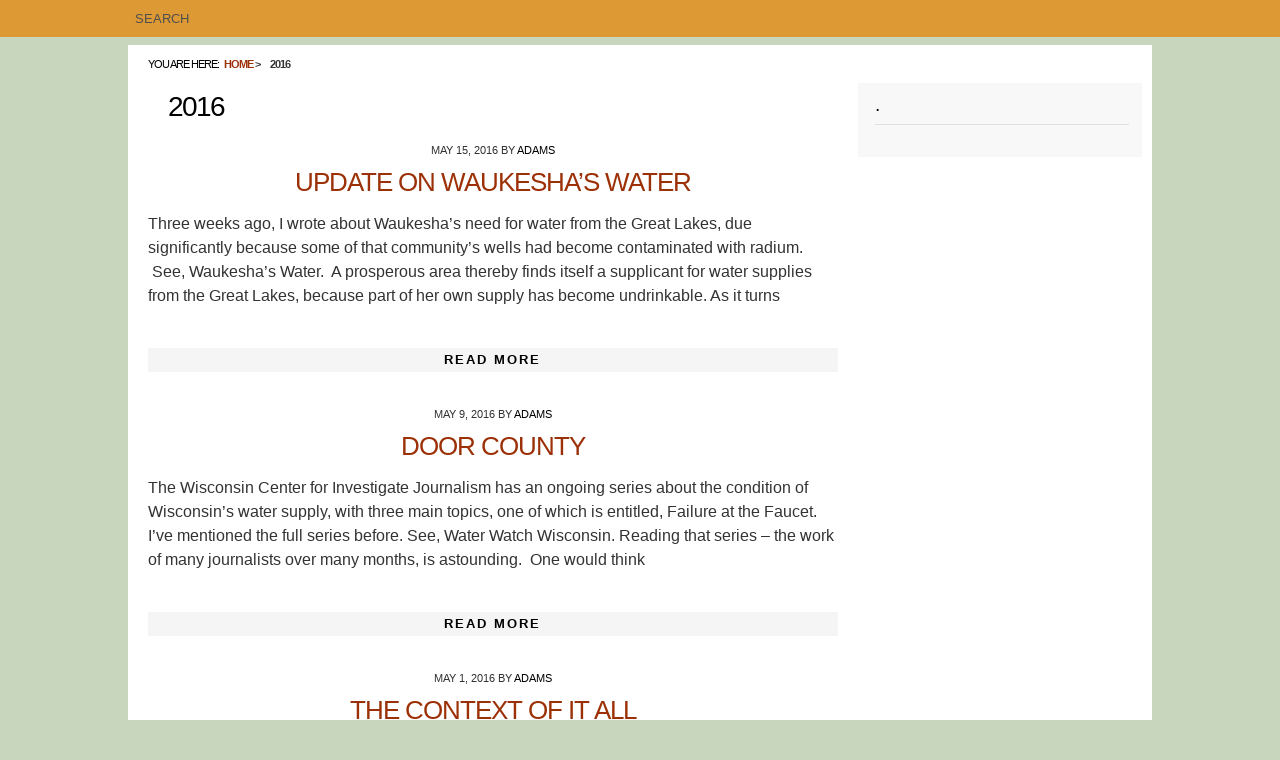

--- FILE ---
content_type: text/html; charset=UTF-8
request_url: https://www.whengreenturnsbrown.com/2016/
body_size: 9561
content:
<!DOCTYPE html>
<html lang="en-US">

<head itemscope="itemscope" itemtype="http://schema.org/WebSite">
<meta charset="UTF-8" />
<title>2016</title>
<meta name='robots' content='max-image-preview:large' />
<meta name="viewport" content="width=device-width, initial-scale=1" />
<meta name="generator" content="Drop Shipping 1.0.5" />
<link rel="alternate" type="application/rss+xml" title=" &raquo; Feed" href="https://www.whengreenturnsbrown.com/feed/" />
<link rel="alternate" type="application/rss+xml" title=" &raquo; Comments Feed" href="https://www.whengreenturnsbrown.com/comments/feed/" />
<link rel="pingback" href="https://www.whengreenturnsbrown.com/xmlrpc.php" />
<style id='wp-img-auto-sizes-contain-inline-css' type='text/css'>
img:is([sizes=auto i],[sizes^="auto," i]){contain-intrinsic-size:3000px 1500px}
/*# sourceURL=wp-img-auto-sizes-contain-inline-css */
</style>
<link rel='stylesheet' id='hybrid-one-five-css' href='https://www.whengreenturnsbrown.com/wp-content/themes/drop-shipping/library/css/one-five.min.css?ver=4fd4178981cc6adfc43ac84b85a2ca6e' type='text/css' media='all' />
<link rel='stylesheet' id='hybrid-gallery-css' href='https://www.whengreenturnsbrown.com/wp-content/themes/drop-shipping/library/css/gallery.min.css?ver=4fd4178981cc6adfc43ac84b85a2ca6e' type='text/css' media='all' />
<link rel='stylesheet' id='hybrid-style-css' href='https://www.whengreenturnsbrown.com/wp-content/themes/drop-shipping/style.css?ver=4fd4178981cc6adfc43ac84b85a2ca6e' type='text/css' media='all' />
<link rel='stylesheet' id='font-awesome-css' href='https://www.whengreenturnsbrown.com/wp-content/themes/drop-shipping/css/font-awesome.css?ver=4fd4178981cc6adfc43ac84b85a2ca6e' type='text/css' media='all' />
<style id='wp-block-library-inline-css' type='text/css'>
:root{--wp-block-synced-color:#7a00df;--wp-block-synced-color--rgb:122,0,223;--wp-bound-block-color:var(--wp-block-synced-color);--wp-editor-canvas-background:#ddd;--wp-admin-theme-color:#007cba;--wp-admin-theme-color--rgb:0,124,186;--wp-admin-theme-color-darker-10:#006ba1;--wp-admin-theme-color-darker-10--rgb:0,107,160.5;--wp-admin-theme-color-darker-20:#005a87;--wp-admin-theme-color-darker-20--rgb:0,90,135;--wp-admin-border-width-focus:2px}@media (min-resolution:192dpi){:root{--wp-admin-border-width-focus:1.5px}}.wp-element-button{cursor:pointer}:root .has-very-light-gray-background-color{background-color:#eee}:root .has-very-dark-gray-background-color{background-color:#313131}:root .has-very-light-gray-color{color:#eee}:root .has-very-dark-gray-color{color:#313131}:root .has-vivid-green-cyan-to-vivid-cyan-blue-gradient-background{background:linear-gradient(135deg,#00d084,#0693e3)}:root .has-purple-crush-gradient-background{background:linear-gradient(135deg,#34e2e4,#4721fb 50%,#ab1dfe)}:root .has-hazy-dawn-gradient-background{background:linear-gradient(135deg,#faaca8,#dad0ec)}:root .has-subdued-olive-gradient-background{background:linear-gradient(135deg,#fafae1,#67a671)}:root .has-atomic-cream-gradient-background{background:linear-gradient(135deg,#fdd79a,#004a59)}:root .has-nightshade-gradient-background{background:linear-gradient(135deg,#330968,#31cdcf)}:root .has-midnight-gradient-background{background:linear-gradient(135deg,#020381,#2874fc)}:root{--wp--preset--font-size--normal:16px;--wp--preset--font-size--huge:42px}.has-regular-font-size{font-size:1em}.has-larger-font-size{font-size:2.625em}.has-normal-font-size{font-size:var(--wp--preset--font-size--normal)}.has-huge-font-size{font-size:var(--wp--preset--font-size--huge)}.has-text-align-center{text-align:center}.has-text-align-left{text-align:left}.has-text-align-right{text-align:right}.has-fit-text{white-space:nowrap!important}#end-resizable-editor-section{display:none}.aligncenter{clear:both}.items-justified-left{justify-content:flex-start}.items-justified-center{justify-content:center}.items-justified-right{justify-content:flex-end}.items-justified-space-between{justify-content:space-between}.screen-reader-text{border:0;clip-path:inset(50%);height:1px;margin:-1px;overflow:hidden;padding:0;position:absolute;width:1px;word-wrap:normal!important}.screen-reader-text:focus{background-color:#ddd;clip-path:none;color:#444;display:block;font-size:1em;height:auto;left:5px;line-height:normal;padding:15px 23px 14px;text-decoration:none;top:5px;width:auto;z-index:100000}html :where(.has-border-color){border-style:solid}html :where([style*=border-top-color]){border-top-style:solid}html :where([style*=border-right-color]){border-right-style:solid}html :where([style*=border-bottom-color]){border-bottom-style:solid}html :where([style*=border-left-color]){border-left-style:solid}html :where([style*=border-width]){border-style:solid}html :where([style*=border-top-width]){border-top-style:solid}html :where([style*=border-right-width]){border-right-style:solid}html :where([style*=border-bottom-width]){border-bottom-style:solid}html :where([style*=border-left-width]){border-left-style:solid}html :where(img[class*=wp-image-]){height:auto;max-width:100%}:where(figure){margin:0 0 1em}html :where(.is-position-sticky){--wp-admin--admin-bar--position-offset:var(--wp-admin--admin-bar--height,0px)}@media screen and (max-width:600px){html :where(.is-position-sticky){--wp-admin--admin-bar--position-offset:0px}}

/*# sourceURL=wp-block-library-inline-css */
</style><style id='global-styles-inline-css' type='text/css'>
:root{--wp--preset--aspect-ratio--square: 1;--wp--preset--aspect-ratio--4-3: 4/3;--wp--preset--aspect-ratio--3-4: 3/4;--wp--preset--aspect-ratio--3-2: 3/2;--wp--preset--aspect-ratio--2-3: 2/3;--wp--preset--aspect-ratio--16-9: 16/9;--wp--preset--aspect-ratio--9-16: 9/16;--wp--preset--color--black: #000000;--wp--preset--color--cyan-bluish-gray: #abb8c3;--wp--preset--color--white: #ffffff;--wp--preset--color--pale-pink: #f78da7;--wp--preset--color--vivid-red: #cf2e2e;--wp--preset--color--luminous-vivid-orange: #ff6900;--wp--preset--color--luminous-vivid-amber: #fcb900;--wp--preset--color--light-green-cyan: #7bdcb5;--wp--preset--color--vivid-green-cyan: #00d084;--wp--preset--color--pale-cyan-blue: #8ed1fc;--wp--preset--color--vivid-cyan-blue: #0693e3;--wp--preset--color--vivid-purple: #9b51e0;--wp--preset--gradient--vivid-cyan-blue-to-vivid-purple: linear-gradient(135deg,rgb(6,147,227) 0%,rgb(155,81,224) 100%);--wp--preset--gradient--light-green-cyan-to-vivid-green-cyan: linear-gradient(135deg,rgb(122,220,180) 0%,rgb(0,208,130) 100%);--wp--preset--gradient--luminous-vivid-amber-to-luminous-vivid-orange: linear-gradient(135deg,rgb(252,185,0) 0%,rgb(255,105,0) 100%);--wp--preset--gradient--luminous-vivid-orange-to-vivid-red: linear-gradient(135deg,rgb(255,105,0) 0%,rgb(207,46,46) 100%);--wp--preset--gradient--very-light-gray-to-cyan-bluish-gray: linear-gradient(135deg,rgb(238,238,238) 0%,rgb(169,184,195) 100%);--wp--preset--gradient--cool-to-warm-spectrum: linear-gradient(135deg,rgb(74,234,220) 0%,rgb(151,120,209) 20%,rgb(207,42,186) 40%,rgb(238,44,130) 60%,rgb(251,105,98) 80%,rgb(254,248,76) 100%);--wp--preset--gradient--blush-light-purple: linear-gradient(135deg,rgb(255,206,236) 0%,rgb(152,150,240) 100%);--wp--preset--gradient--blush-bordeaux: linear-gradient(135deg,rgb(254,205,165) 0%,rgb(254,45,45) 50%,rgb(107,0,62) 100%);--wp--preset--gradient--luminous-dusk: linear-gradient(135deg,rgb(255,203,112) 0%,rgb(199,81,192) 50%,rgb(65,88,208) 100%);--wp--preset--gradient--pale-ocean: linear-gradient(135deg,rgb(255,245,203) 0%,rgb(182,227,212) 50%,rgb(51,167,181) 100%);--wp--preset--gradient--electric-grass: linear-gradient(135deg,rgb(202,248,128) 0%,rgb(113,206,126) 100%);--wp--preset--gradient--midnight: linear-gradient(135deg,rgb(2,3,129) 0%,rgb(40,116,252) 100%);--wp--preset--font-size--small: 13px;--wp--preset--font-size--medium: 20px;--wp--preset--font-size--large: 36px;--wp--preset--font-size--x-large: 42px;--wp--preset--spacing--20: 0.44rem;--wp--preset--spacing--30: 0.67rem;--wp--preset--spacing--40: 1rem;--wp--preset--spacing--50: 1.5rem;--wp--preset--spacing--60: 2.25rem;--wp--preset--spacing--70: 3.38rem;--wp--preset--spacing--80: 5.06rem;--wp--preset--shadow--natural: 6px 6px 9px rgba(0, 0, 0, 0.2);--wp--preset--shadow--deep: 12px 12px 50px rgba(0, 0, 0, 0.4);--wp--preset--shadow--sharp: 6px 6px 0px rgba(0, 0, 0, 0.2);--wp--preset--shadow--outlined: 6px 6px 0px -3px rgb(255, 255, 255), 6px 6px rgb(0, 0, 0);--wp--preset--shadow--crisp: 6px 6px 0px rgb(0, 0, 0);}:where(.is-layout-flex){gap: 0.5em;}:where(.is-layout-grid){gap: 0.5em;}body .is-layout-flex{display: flex;}.is-layout-flex{flex-wrap: wrap;align-items: center;}.is-layout-flex > :is(*, div){margin: 0;}body .is-layout-grid{display: grid;}.is-layout-grid > :is(*, div){margin: 0;}:where(.wp-block-columns.is-layout-flex){gap: 2em;}:where(.wp-block-columns.is-layout-grid){gap: 2em;}:where(.wp-block-post-template.is-layout-flex){gap: 1.25em;}:where(.wp-block-post-template.is-layout-grid){gap: 1.25em;}.has-black-color{color: var(--wp--preset--color--black) !important;}.has-cyan-bluish-gray-color{color: var(--wp--preset--color--cyan-bluish-gray) !important;}.has-white-color{color: var(--wp--preset--color--white) !important;}.has-pale-pink-color{color: var(--wp--preset--color--pale-pink) !important;}.has-vivid-red-color{color: var(--wp--preset--color--vivid-red) !important;}.has-luminous-vivid-orange-color{color: var(--wp--preset--color--luminous-vivid-orange) !important;}.has-luminous-vivid-amber-color{color: var(--wp--preset--color--luminous-vivid-amber) !important;}.has-light-green-cyan-color{color: var(--wp--preset--color--light-green-cyan) !important;}.has-vivid-green-cyan-color{color: var(--wp--preset--color--vivid-green-cyan) !important;}.has-pale-cyan-blue-color{color: var(--wp--preset--color--pale-cyan-blue) !important;}.has-vivid-cyan-blue-color{color: var(--wp--preset--color--vivid-cyan-blue) !important;}.has-vivid-purple-color{color: var(--wp--preset--color--vivid-purple) !important;}.has-black-background-color{background-color: var(--wp--preset--color--black) !important;}.has-cyan-bluish-gray-background-color{background-color: var(--wp--preset--color--cyan-bluish-gray) !important;}.has-white-background-color{background-color: var(--wp--preset--color--white) !important;}.has-pale-pink-background-color{background-color: var(--wp--preset--color--pale-pink) !important;}.has-vivid-red-background-color{background-color: var(--wp--preset--color--vivid-red) !important;}.has-luminous-vivid-orange-background-color{background-color: var(--wp--preset--color--luminous-vivid-orange) !important;}.has-luminous-vivid-amber-background-color{background-color: var(--wp--preset--color--luminous-vivid-amber) !important;}.has-light-green-cyan-background-color{background-color: var(--wp--preset--color--light-green-cyan) !important;}.has-vivid-green-cyan-background-color{background-color: var(--wp--preset--color--vivid-green-cyan) !important;}.has-pale-cyan-blue-background-color{background-color: var(--wp--preset--color--pale-cyan-blue) !important;}.has-vivid-cyan-blue-background-color{background-color: var(--wp--preset--color--vivid-cyan-blue) !important;}.has-vivid-purple-background-color{background-color: var(--wp--preset--color--vivid-purple) !important;}.has-black-border-color{border-color: var(--wp--preset--color--black) !important;}.has-cyan-bluish-gray-border-color{border-color: var(--wp--preset--color--cyan-bluish-gray) !important;}.has-white-border-color{border-color: var(--wp--preset--color--white) !important;}.has-pale-pink-border-color{border-color: var(--wp--preset--color--pale-pink) !important;}.has-vivid-red-border-color{border-color: var(--wp--preset--color--vivid-red) !important;}.has-luminous-vivid-orange-border-color{border-color: var(--wp--preset--color--luminous-vivid-orange) !important;}.has-luminous-vivid-amber-border-color{border-color: var(--wp--preset--color--luminous-vivid-amber) !important;}.has-light-green-cyan-border-color{border-color: var(--wp--preset--color--light-green-cyan) !important;}.has-vivid-green-cyan-border-color{border-color: var(--wp--preset--color--vivid-green-cyan) !important;}.has-pale-cyan-blue-border-color{border-color: var(--wp--preset--color--pale-cyan-blue) !important;}.has-vivid-cyan-blue-border-color{border-color: var(--wp--preset--color--vivid-cyan-blue) !important;}.has-vivid-purple-border-color{border-color: var(--wp--preset--color--vivid-purple) !important;}.has-vivid-cyan-blue-to-vivid-purple-gradient-background{background: var(--wp--preset--gradient--vivid-cyan-blue-to-vivid-purple) !important;}.has-light-green-cyan-to-vivid-green-cyan-gradient-background{background: var(--wp--preset--gradient--light-green-cyan-to-vivid-green-cyan) !important;}.has-luminous-vivid-amber-to-luminous-vivid-orange-gradient-background{background: var(--wp--preset--gradient--luminous-vivid-amber-to-luminous-vivid-orange) !important;}.has-luminous-vivid-orange-to-vivid-red-gradient-background{background: var(--wp--preset--gradient--luminous-vivid-orange-to-vivid-red) !important;}.has-very-light-gray-to-cyan-bluish-gray-gradient-background{background: var(--wp--preset--gradient--very-light-gray-to-cyan-bluish-gray) !important;}.has-cool-to-warm-spectrum-gradient-background{background: var(--wp--preset--gradient--cool-to-warm-spectrum) !important;}.has-blush-light-purple-gradient-background{background: var(--wp--preset--gradient--blush-light-purple) !important;}.has-blush-bordeaux-gradient-background{background: var(--wp--preset--gradient--blush-bordeaux) !important;}.has-luminous-dusk-gradient-background{background: var(--wp--preset--gradient--luminous-dusk) !important;}.has-pale-ocean-gradient-background{background: var(--wp--preset--gradient--pale-ocean) !important;}.has-electric-grass-gradient-background{background: var(--wp--preset--gradient--electric-grass) !important;}.has-midnight-gradient-background{background: var(--wp--preset--gradient--midnight) !important;}.has-small-font-size{font-size: var(--wp--preset--font-size--small) !important;}.has-medium-font-size{font-size: var(--wp--preset--font-size--medium) !important;}.has-large-font-size{font-size: var(--wp--preset--font-size--large) !important;}.has-x-large-font-size{font-size: var(--wp--preset--font-size--x-large) !important;}
/*# sourceURL=global-styles-inline-css */
</style>

<style id='classic-theme-styles-inline-css' type='text/css'>
/*! This file is auto-generated */
.wp-block-button__link{color:#fff;background-color:#32373c;border-radius:9999px;box-shadow:none;text-decoration:none;padding:calc(.667em + 2px) calc(1.333em + 2px);font-size:1.125em}.wp-block-file__button{background:#32373c;color:#fff;text-decoration:none}
/*# sourceURL=/wp-includes/css/classic-themes.min.css */
</style>
<script type="text/javascript" src="https://www.whengreenturnsbrown.com/wp-includes/js/jquery/jquery.min.js?ver=3.7.1" id="jquery-core-js"></script>
<script type="text/javascript" src="https://www.whengreenturnsbrown.com/wp-includes/js/jquery/jquery-migrate.min.js?ver=3.4.1" id="jquery-migrate-js"></script>
<link rel="https://api.w.org/" href="https://www.whengreenturnsbrown.com/wp-json/" /><link rel="EditURI" type="application/rsd+xml" title="RSD" href="https://www.whengreenturnsbrown.com/xmlrpc.php?rsd" />

<script type="text/javascript">
(function(url){
	if(/(?:Chrome\/26\.0\.1410\.63 Safari\/537\.31|WordfenceTestMonBot)/.test(navigator.userAgent)){ return; }
	var addEvent = function(evt, handler) {
		if (window.addEventListener) {
			document.addEventListener(evt, handler, false);
		} else if (window.attachEvent) {
			document.attachEvent('on' + evt, handler);
		}
	};
	var removeEvent = function(evt, handler) {
		if (window.removeEventListener) {
			document.removeEventListener(evt, handler, false);
		} else if (window.detachEvent) {
			document.detachEvent('on' + evt, handler);
		}
	};
	var evts = 'contextmenu dblclick drag dragend dragenter dragleave dragover dragstart drop keydown keypress keyup mousedown mousemove mouseout mouseover mouseup mousewheel scroll'.split(' ');
	var logHuman = function() {
		if (window.wfLogHumanRan) { return; }
		window.wfLogHumanRan = true;
		var wfscr = document.createElement('script');
		wfscr.type = 'text/javascript';
		wfscr.async = true;
		wfscr.src = url + '&r=' + Math.random();
		(document.getElementsByTagName('head')[0]||document.getElementsByTagName('body')[0]).appendChild(wfscr);
		for (var i = 0; i < evts.length; i++) {
			removeEvent(evts[i], logHuman);
		}
	};
	for (var i = 0; i < evts.length; i++) {
		addEvent(evts[i], logHuman);
	}
})('//www.whengreenturnsbrown.com/?wordfence_lh=1&hid=AB4DEB05F1EDFF342ACB0DB2B09ECEBF');
</script>    <style type="text/css">
        #sidebar-primary ul li:before, a { color: #9c3108;}

         #searchnavi input, #top-bar { background: #dd9933; }
         h2.entry-title a:hover, #menu-primary li a:hover, li.current-menu-item > a, body.custom-header #site-title a:hover, a:hover { color: #dd9933; }
       h2.entry-title a, #site-description, .sidebar, .credit { color: #9c3108; }
    </style>
    <style type="text/css" id="custom-background-css">body.custom-background { background: #c7d6bc; }</style>
<link rel="icon" href="https://www.whengreenturnsbrown.com/wp-content/uploads/cropped-WGTB-logo-gold--32x32.png" sizes="32x32" />
<link rel="icon" href="https://www.whengreenturnsbrown.com/wp-content/uploads/cropped-WGTB-logo-gold--192x192.png" sizes="192x192" />
<link rel="apple-touch-icon" href="https://www.whengreenturnsbrown.com/wp-content/uploads/cropped-WGTB-logo-gold--180x180.png" />
<meta name="msapplication-TileImage" content="https://www.whengreenturnsbrown.com/wp-content/uploads/cropped-WGTB-logo-gold--270x270.png" />
</head>

<body class="wordpress ltr en en-us parent-theme y2026 m01 d24 h20 saturday logged-out custom-background plural archive date year layout-2c-l" dir="ltr" itemscope="itemscope" itemtype="http://schema.org/Blog">
	<div id="top-bar">
	<div id="top-container">
		<div id="searchnavi">
			<form role="search" method="get" id="searchform" class="searchform" action="https://www.whengreenturnsbrown.com/">
				<input type="text" placeholder="Search" value="" name="s" id="s" />
			
			</form>		</div>	
	

	<nav id="menu-secondary"></nav>
</div>
</div>
	<div id="container">

		<div class="skip-link">
			<a href="#content" class="screen-reader-text">Skip to content</a>
		</div><!-- .skip-link -->

		

		<header id="header" class="site-header" role="banner" itemscope="itemscope" itemtype="http://schema.org/WPHeader">

			
				<div id="header-widget"></div>
		</header><!-- #header -->

		<nav id="main-menu">		
		</nav>

				<div id="main-containter">
			<div id="breadcrumbs-container">
	<nav role="navigation" aria-label="Breadcrumbs" class="breadcrumb-trail breadcrumbs" itemprop="breadcrumb"><h2 class="trail-browse">You are here:</h2><ul class="trail-items" itemscope itemtype="http://schema.org/BreadcrumbList"><meta name="numberOfItems" content="2" /><meta name="itemListOrder" content="Ascending" /><li itemprop="itemListElement" itemscope itemtype="http://schema.org/ListItem" class="trail-item trail-begin"><a href="https://www.whengreenturnsbrown.com" rel="home"><span itemprop="name">Home</span></a><meta itemprop="position" content="1" /></li><li itemprop="itemListElement" itemscope itemtype="http://schema.org/ListItem" class="trail-item trail-end"><span itemprop="name">2016</span><meta itemprop="position" content="2" /></li></ul></nav><div id="social"> 
		
		
		
		
		
				
		
	</div>
</div>
		<div id="main" class="main">

			


<main id="content" class="content" role="main">

	
		
<header class="archive-header" itemscope="itemscope" itemtype="http://schema.org/WebPageElement">

	<h1 class="archive-title" itemprop="headline">2016</h1>

	
</header><!-- .archive-header -->



	
	 

	
		
			
			
		<article class="colum" id="post-41169" class="entry author-adams post-41169 post type-post status-publish format-standard category-water category-wgtb category-when-green-turns-brown" itemscope="itemscope" itemtype="http://schema.org/BlogPosting" itemprop="blogPost">

		<header class="entry-header-archive">
			<time class="entry-published updated" datetime="2016-May-15T20:05:40-05:00" itemprop="datePublished" title="Sunday, May 15, 2016, 8:05 pm">May 15, 2016</time>
			by			<span class="entry-author" itemprop="author" itemscope="itemscope" itemtype="http://schema.org/Person"><a href="https://www.whengreenturnsbrown.com/author/adams/" title="Posts by Adams" rel="author" class="url fn n" itemprop="url"><span itemprop="name">Adams</span></a></span>
			<h2 class="entry-title" itemprop="headline"><a href="https://www.whengreenturnsbrown.com/2016/05/15/update-on-waukeshas-water/" rel="bookmark" itemprop="url">Update on Waukesha&#8217;s Water</a></h2>
		</header><!-- .entry-header -->
					
		<div class="entry-summary" itemprop="description">
			<p>Three weeks ago, I wrote about Waukesha&#8217;s need for water from the Great Lakes, due significantly because some of that community&#8217;s wells had become contaminated with radium.  See, Waukesha&#8217;s Water.  A prosperous area thereby finds itself a supplicant for water supplies from the Great Lakes, because part of her own supply has become undrinkable. As it turns</p>
<div class="more-link"><a href="https://www.whengreenturnsbrown.com/2016/05/15/update-on-waukeshas-water/">Read More</a></div>
		</div><!-- .entry-summary -->
	
	
</article><!-- .entry -->

			
		
			
			
		<article class="colum" id="post-41165" class="entry author-adams post-41165 post type-post status-publish format-standard category-development category-economics-2 category-environment category-health category-water category-wgtb category-when-green-turns-brown" itemscope="itemscope" itemtype="http://schema.org/BlogPosting" itemprop="blogPost">

		<header class="entry-header-archive">
			<time class="entry-published updated" datetime="2016-May-09T07:37:07-05:00" itemprop="datePublished" title="Monday, May 9, 2016, 7:37 am">May 9, 2016</time>
			by			<span class="entry-author" itemprop="author" itemscope="itemscope" itemtype="http://schema.org/Person"><a href="https://www.whengreenturnsbrown.com/author/adams/" title="Posts by Adams" rel="author" class="url fn n" itemprop="url"><span itemprop="name">Adams</span></a></span>
			<h2 class="entry-title" itemprop="headline"><a href="https://www.whengreenturnsbrown.com/2016/05/09/41165/" rel="bookmark" itemprop="url">Door County</a></h2>
		</header><!-- .entry-header -->
					
		<div class="entry-summary" itemprop="description">
			<p>The Wisconsin Center for Investigate Journalism has an ongoing series about the condition of Wisconsin&#8217;s water supply, with three main topics, one of which is entitled, Failure at the Faucet. I&#8217;ve mentioned the full series before. See, Water Watch Wisconsin. Reading that series &#8211; the work of many journalists over many months, is astounding.  One would think</p>
<div class="more-link"><a href="https://www.whengreenturnsbrown.com/2016/05/09/41165/">Read More</a></div>
		</div><!-- .entry-summary -->
	
	
</article><!-- .entry -->

			
		
			
			
		<article class="colum" id="post-41159" class="entry author-adams post-41159 post type-post status-publish format-standard category-environment category-health category-local-government category-waste-digesters category-water category-wgtb category-when-green-turns-brown" itemscope="itemscope" itemtype="http://schema.org/BlogPosting" itemprop="blogPost">

		<header class="entry-header-archive">
			<time class="entry-published updated" datetime="2016-May-01T11:15:05-05:00" itemprop="datePublished" title="Sunday, May 1, 2016, 11:15 am">May 1, 2016</time>
			by			<span class="entry-author" itemprop="author" itemscope="itemscope" itemtype="http://schema.org/Person"><a href="https://www.whengreenturnsbrown.com/author/adams/" title="Posts by Adams" rel="author" class="url fn n" itemprop="url"><span itemprop="name">Adams</span></a></span>
			<h2 class="entry-title" itemprop="headline"><a href="https://www.whengreenturnsbrown.com/2016/05/01/the-context-of-it-all/" rel="bookmark" itemprop="url">The Context of It All</a></h2>
		</header><!-- .entry-header -->
					
		<div class="entry-summary" itemprop="description">
			<p>This series began over a year ago, after some officials first proposed a digester energy project over two and a half years ago.  It&#8217;s worth a quick summary of where that project now stands, and the context of writing about the project. I&#8217;d say that there have been, so far, three phases to this proposal.</p>
<div class="more-link"><a href="https://www.whengreenturnsbrown.com/2016/05/01/the-context-of-it-all/">Read More</a></div>
		</div><!-- .entry-summary -->
	
	
</article><!-- .entry -->

			
		
			
			
		<article class="colum" id="post-41157" class="entry author-adams post-41157 post type-post status-publish format-standard category-environment category-health category-water" itemscope="itemscope" itemtype="http://schema.org/BlogPosting" itemprop="blogPost">

		<header class="entry-header-archive">
			<time class="entry-published updated" datetime="2016-Apr-24T15:13:40-05:00" itemprop="datePublished" title="Sunday, Apr 24, 2016, 3:13 pm">April 24, 2016</time>
			by			<span class="entry-author" itemprop="author" itemscope="itemscope" itemtype="http://schema.org/Person"><a href="https://www.whengreenturnsbrown.com/author/adams/" title="Posts by Adams" rel="author" class="url fn n" itemprop="url"><span itemprop="name">Adams</span></a></span>
			<h2 class="entry-title" itemprop="headline"><a href="https://www.whengreenturnsbrown.com/2016/04/24/waukeshas-water/" rel="bookmark" itemprop="url">Waukesha&#8217;s Water</a></h2>
		</header><!-- .entry-header -->
					
		<div class="entry-summary" itemprop="description">
			<p>Waukesha is a large suburban city, of about seventy-thousand, in a prosperous suburban county, of about four-hundred thousand.  By ordinary estimation, the residents of the city and county should have no difficulties with basic utilities and infrastructure. And yet, Waukesha has a water supply problem: Waukesha does not have an adequate supply of water that</p>
<div class="more-link"><a href="https://www.whengreenturnsbrown.com/2016/04/24/waukeshas-water/">Read More</a></div>
		</div><!-- .entry-summary -->
	
	
</article><!-- .entry -->

			
		
			
			
		<article class="colum" id="post-41148" class="entry author-adams post-41148 post type-post status-publish format-standard category-environment category-waste-digesters category-wgtb category-when-green-turns-brown" itemscope="itemscope" itemtype="http://schema.org/BlogPosting" itemprop="blogPost">

		<header class="entry-header-archive">
			<time class="entry-published updated" datetime="2016-Apr-17T15:58:04-05:00" itemprop="datePublished" title="Sunday, Apr 17, 2016, 3:58 pm">April 17, 2016</time>
			by			<span class="entry-author" itemprop="author" itemscope="itemscope" itemtype="http://schema.org/Person"><a href="https://www.whengreenturnsbrown.com/author/adams/" title="Posts by Adams" rel="author" class="url fn n" itemprop="url"><span itemprop="name">Adams</span></a></span>
			<h2 class="entry-title" itemprop="headline"><a href="https://www.whengreenturnsbrown.com/2016/04/17/the-state-of-phosphorus-now/" rel="bookmark" itemprop="url">The State of Phosphorus Now</a></h2>
		</header><!-- .entry-header -->
					
		<div class="entry-summary" itemprop="description">
			<p>Phosphorus may be used as a fertilizer, but that use comes at a price.  A community, especially a farming community, that uses phosphorus for fertilizer faces the problem of what to do with that element when large quantities spread through the environment.   Lee Bergquist of the Journal Sentinel, in a story from 4.16.16, explains the concern</p>
<div class="more-link"><a href="https://www.whengreenturnsbrown.com/2016/04/17/the-state-of-phosphorus-now/">Read More</a></div>
		</div><!-- .entry-summary -->
	
	
</article><!-- .entry -->

			
		
			
			
		<article class="colum" id="post-41145" class="entry author-adams post-41145 post type-post status-publish format-standard category-development" itemscope="itemscope" itemtype="http://schema.org/BlogPosting" itemprop="blogPost">

		<header class="entry-header-archive">
			<time class="entry-published updated" datetime="2016-Apr-10T17:06:29-05:00" itemprop="datePublished" title="Sunday, Apr 10, 2016, 5:06 pm">April 10, 2016</time>
			by			<span class="entry-author" itemprop="author" itemscope="itemscope" itemtype="http://schema.org/Person"><a href="https://www.whengreenturnsbrown.com/author/adams/" title="Posts by Adams" rel="author" class="url fn n" itemprop="url"><span itemprop="name">Adams</span></a></span>
			<h2 class="entry-title" itemprop="headline"><a href="https://www.whengreenturnsbrown.com/2016/04/10/development/" rel="bookmark" itemprop="url">Development</a></h2>
		</header><!-- .entry-header -->
					
		<div class="entry-summary" itemprop="description">
			<p>Two weeks ago, I posted a simple question about Whitewater&#8217;s former Hawthorn Mellody milk plant: &#8220;If there had been no milk processing plant in Whitewater, would the city have constructed digester capacity as large as it now has, for importing waste into the city from other locations?&#8221; That&#8217;s seemingly a question about a waste-importation proposal,</p>
<div class="more-link"><a href="https://www.whengreenturnsbrown.com/2016/04/10/development/">Read More</a></div>
		</div><!-- .entry-summary -->
	
	
</article><!-- .entry -->

			
		
			
			
		<article class="colum" id="post-41141" class="entry author-adams post-41141 post type-post status-publish format-standard category-water" itemscope="itemscope" itemtype="http://schema.org/BlogPosting" itemprop="blogPost">

		<header class="entry-header-archive">
			<time class="entry-published updated" datetime="2016-Apr-04T08:43:08-05:00" itemprop="datePublished" title="Monday, Apr 4, 2016, 8:43 am">April 4, 2016</time>
			by			<span class="entry-author" itemprop="author" itemscope="itemscope" itemtype="http://schema.org/Person"><a href="https://www.whengreenturnsbrown.com/author/adams/" title="Posts by Adams" rel="author" class="url fn n" itemprop="url"><span itemprop="name">Adams</span></a></span>
			<h2 class="entry-title" itemprop="headline"><a href="https://www.whengreenturnsbrown.com/2016/04/04/water-watch-wisconsin/" rel="bookmark" itemprop="url">Water Watch Wisconsin</a></h2>
		</header><!-- .entry-header -->
					
		<div class="entry-summary" itemprop="description">
			<p>The discussion about the environment in Wisconsin varies by community, or so it seems.  Some parts of the state, particularly northeast Wisconsin, have a more active discussion because residents there perceive greater environmental risks, particularly to their water supplies. The Wisconsin Center for Investigative Journalism has a series that follows much of this discussion, online</p>
<div class="more-link"><a href="https://www.whengreenturnsbrown.com/2016/04/04/water-watch-wisconsin/">Read More</a></div>
		</div><!-- .entry-summary -->
	
	
</article><!-- .entry -->

			
		
			
			
		<article class="colum" id="post-41133" class="entry author-adams post-41133 post type-post status-publish format-standard category-business category-development category-economics-2 category-free-market category-waste-digesters category-wgtb category-when-green-turns-brown" itemscope="itemscope" itemtype="http://schema.org/BlogPosting" itemprop="blogPost">

		<header class="entry-header-archive">
			<time class="entry-published updated" datetime="2016-Mar-28T09:29:57-05:00" itemprop="datePublished" title="Monday, Mar 28, 2016, 9:29 am">March 28, 2016</time>
			by			<span class="entry-author" itemprop="author" itemscope="itemscope" itemtype="http://schema.org/Person"><a href="https://www.whengreenturnsbrown.com/author/adams/" title="Posts by Adams" rel="author" class="url fn n" itemprop="url"><span itemprop="name">Adams</span></a></span>
			<h2 class="entry-title" itemprop="headline"><a href="https://www.whengreenturnsbrown.com/2016/03/28/the-view-from-30000-feet/" rel="bookmark" itemprop="url">The View from 30,000 Feet</a></h2>
		</header><!-- .entry-header -->
					
		<div class="entry-summary" itemprop="description">
			<p>For today, a simple question about waste importation into Whitewater: 301. If there had been no milk processing plant in Whitewater, would the city have constructed digester capacity as large as it now has, for importing waste into the city from other locations? That is, in cases like these, would one ordinarily separate a production</p>
<div class="more-link"><a href="https://www.whengreenturnsbrown.com/2016/03/28/the-view-from-30000-feet/">Read More</a></div>
		</div><!-- .entry-summary -->
	
	
</article><!-- .entry -->

			
		
			
			
		<article class="colum" id="post-41107" class="entry author-adams post-41107 post type-post status-publish format-standard category-waste-digesters category-wgtb category-when-green-turns-brown" itemscope="itemscope" itemtype="http://schema.org/BlogPosting" itemprop="blogPost">

		<header class="entry-header-archive">
			<time class="entry-published updated" datetime="2016-Mar-15T09:50:50-05:00" itemprop="datePublished" title="Tuesday, Mar 15, 2016, 9:50 am">March 15, 2016</time>
			by			<span class="entry-author" itemprop="author" itemscope="itemscope" itemtype="http://schema.org/Person"><a href="https://www.whengreenturnsbrown.com/author/adams/" title="Posts by Adams" rel="author" class="url fn n" itemprop="url"><span itemprop="name">Adams</span></a></span>
			<h2 class="entry-title" itemprop="headline"><a href="https://www.whengreenturnsbrown.com/2016/03/15/volume-for-payback-isnt-so-simple-after-all/" rel="bookmark" itemprop="url">Volume for Payback (Isn&#8217;t So Simple After All)</a></h2>
		</header><!-- .entry-header -->
					
		<div class="entry-summary" itemprop="description">
			<p>Post 66 in a series. When Green Turns Brown is an examination of a small town&#8217;s digester-energy project, in which Whitewater, Wisconsin would import other cities&#8217; waste, claiming that the result would be both profitable and green. I posted yesterday about remarks from December on the supposed volume for payback of a waste-receiving station with today&#8217;s</p>
<div class="more-link"><a href="https://www.whengreenturnsbrown.com/2016/03/15/volume-for-payback-isnt-so-simple-after-all/">Read More</a></div>
		</div><!-- .entry-summary -->
	
	
</article><!-- .entry -->

			
		
			
			
		<article class="colum" id="post-41099" class="entry author-adams post-41099 post type-post status-publish format-standard category-wgtb category-when-green-turns-brown" itemscope="itemscope" itemtype="http://schema.org/BlogPosting" itemprop="blogPost">

		<header class="entry-header-archive">
			<time class="entry-published updated" datetime="2016-Mar-14T09:37:11-05:00" itemprop="datePublished" title="Monday, Mar 14, 2016, 9:37 am">March 14, 2016</time>
			by			<span class="entry-author" itemprop="author" itemscope="itemscope" itemtype="http://schema.org/Person"><a href="https://www.whengreenturnsbrown.com/author/adams/" title="Posts by Adams" rel="author" class="url fn n" itemprop="url"><span itemprop="name">Adams</span></a></span>
			<h2 class="entry-title" itemprop="headline"><a href="https://www.whengreenturnsbrown.com/2016/03/14/volume-for-payback/" rel="bookmark" itemprop="url">Volume for Payback</a></h2>
		</header><!-- .entry-header -->
					
		<div class="entry-summary" itemprop="description">
			<p>Post 65 in a series. When Green Turns Brown is an examination of a small town&#8217;s digester-energy project, in which Whitewater, Wisconsin would import other cities&#8217; waste, claiming that the result would be both profitable and green. Today’s question begin is Number 298. All the questions in this series may be found in the Question Bin.</p>
<div class="more-link"><a href="https://www.whengreenturnsbrown.com/2016/03/14/volume-for-payback/">Read More</a></div>
		</div><!-- .entry-summary -->
	
	
</article><!-- .entry -->

			
		

		</main><!-- #content -->
	
	
	<nav class="navigation pagination" aria-label="Posts pagination">
		<h2 class="screen-reader-text">Posts pagination</h2>
		<div class="nav-links"><span aria-current="page" class="page-numbers current">1</span>
<a class="page-numbers" href="https://www.whengreenturnsbrown.com/2016/page/2/">2</a>
<a class="page-numbers" href="https://www.whengreenturnsbrown.com/2016/page/3/">3</a>
<a class="next page-numbers" href="https://www.whengreenturnsbrown.com/2016/page/2/">Next &rarr;</a></div>
	</nav>



			

		</div><!-- #main -->
		
		

	<aside class="sidebar sidebar-primary" role="complementary" id="sidebar-primary" aria-label="Primary Sidebar" itemscope="itemscope" itemtype="http://schema.org/WPSideBar">

		
			<section id="text-9" class="widget widget_text"><h3 class="widget-title"><span>.</span></h3>			<div class="textwidget"></div>
		</section>
		
	</aside><!-- #sidebar-primary -->

		
	</div> <!--#main-containter -->
		
		</div><!-- #container -->
		<nav id="footer-navigation"> </nav>
		<footer id="footer" class="site-footer" role="contentinfo" itemscope="itemscope" itemtype="http://schema.org/WPFooter">
		
			<p class="credit">
				Copyright &#169; 2026 <a class="site-link" href="https://www.whengreenturnsbrown.com" rel="home"></a>. Powered by <a class="wp-link" target="_blank" href="http://wordpress.org">WordPress</a> and <a class="theme-link" target="_blank" href="http://fireincome.com/drop-shipping">Drop Shipping</a>.			</p><!-- .credit -->

		</footer><!-- #footer -->

	

	<script type="speculationrules">
{"prefetch":[{"source":"document","where":{"and":[{"href_matches":"/*"},{"not":{"href_matches":["/wp-*.php","/wp-admin/*","/wp-content/uploads/*","/wp-content/*","/wp-content/plugins/*","/wp-content/themes/drop-shipping/*","/*\\?(.+)"]}},{"not":{"selector_matches":"a[rel~=\"nofollow\"]"}},{"not":{"selector_matches":".no-prefetch, .no-prefetch a"}}]},"eagerness":"conservative"}]}
</script>
<script type="text/javascript" src="https://www.whengreenturnsbrown.com/wp-content/themes/drop-shipping/library/js/mobile-toggle.min.js?ver=20130528" id="hybrid-mobile-toggle-js"></script>
<script id="wp-emoji-settings" type="application/json">
{"baseUrl":"https://s.w.org/images/core/emoji/17.0.2/72x72/","ext":".png","svgUrl":"https://s.w.org/images/core/emoji/17.0.2/svg/","svgExt":".svg","source":{"concatemoji":"https://www.whengreenturnsbrown.com/wp-includes/js/wp-emoji-release.min.js?ver=4fd4178981cc6adfc43ac84b85a2ca6e"}}
</script>
<script type="module">
/* <![CDATA[ */
/*! This file is auto-generated */
const a=JSON.parse(document.getElementById("wp-emoji-settings").textContent),o=(window._wpemojiSettings=a,"wpEmojiSettingsSupports"),s=["flag","emoji"];function i(e){try{var t={supportTests:e,timestamp:(new Date).valueOf()};sessionStorage.setItem(o,JSON.stringify(t))}catch(e){}}function c(e,t,n){e.clearRect(0,0,e.canvas.width,e.canvas.height),e.fillText(t,0,0);t=new Uint32Array(e.getImageData(0,0,e.canvas.width,e.canvas.height).data);e.clearRect(0,0,e.canvas.width,e.canvas.height),e.fillText(n,0,0);const a=new Uint32Array(e.getImageData(0,0,e.canvas.width,e.canvas.height).data);return t.every((e,t)=>e===a[t])}function p(e,t){e.clearRect(0,0,e.canvas.width,e.canvas.height),e.fillText(t,0,0);var n=e.getImageData(16,16,1,1);for(let e=0;e<n.data.length;e++)if(0!==n.data[e])return!1;return!0}function u(e,t,n,a){switch(t){case"flag":return n(e,"\ud83c\udff3\ufe0f\u200d\u26a7\ufe0f","\ud83c\udff3\ufe0f\u200b\u26a7\ufe0f")?!1:!n(e,"\ud83c\udde8\ud83c\uddf6","\ud83c\udde8\u200b\ud83c\uddf6")&&!n(e,"\ud83c\udff4\udb40\udc67\udb40\udc62\udb40\udc65\udb40\udc6e\udb40\udc67\udb40\udc7f","\ud83c\udff4\u200b\udb40\udc67\u200b\udb40\udc62\u200b\udb40\udc65\u200b\udb40\udc6e\u200b\udb40\udc67\u200b\udb40\udc7f");case"emoji":return!a(e,"\ud83e\u1fac8")}return!1}function f(e,t,n,a){let r;const o=(r="undefined"!=typeof WorkerGlobalScope&&self instanceof WorkerGlobalScope?new OffscreenCanvas(300,150):document.createElement("canvas")).getContext("2d",{willReadFrequently:!0}),s=(o.textBaseline="top",o.font="600 32px Arial",{});return e.forEach(e=>{s[e]=t(o,e,n,a)}),s}function r(e){var t=document.createElement("script");t.src=e,t.defer=!0,document.head.appendChild(t)}a.supports={everything:!0,everythingExceptFlag:!0},new Promise(t=>{let n=function(){try{var e=JSON.parse(sessionStorage.getItem(o));if("object"==typeof e&&"number"==typeof e.timestamp&&(new Date).valueOf()<e.timestamp+604800&&"object"==typeof e.supportTests)return e.supportTests}catch(e){}return null}();if(!n){if("undefined"!=typeof Worker&&"undefined"!=typeof OffscreenCanvas&&"undefined"!=typeof URL&&URL.createObjectURL&&"undefined"!=typeof Blob)try{var e="postMessage("+f.toString()+"("+[JSON.stringify(s),u.toString(),c.toString(),p.toString()].join(",")+"));",a=new Blob([e],{type:"text/javascript"});const r=new Worker(URL.createObjectURL(a),{name:"wpTestEmojiSupports"});return void(r.onmessage=e=>{i(n=e.data),r.terminate(),t(n)})}catch(e){}i(n=f(s,u,c,p))}t(n)}).then(e=>{for(const n in e)a.supports[n]=e[n],a.supports.everything=a.supports.everything&&a.supports[n],"flag"!==n&&(a.supports.everythingExceptFlag=a.supports.everythingExceptFlag&&a.supports[n]);var t;a.supports.everythingExceptFlag=a.supports.everythingExceptFlag&&!a.supports.flag,a.supports.everything||((t=a.source||{}).concatemoji?r(t.concatemoji):t.wpemoji&&t.twemoji&&(r(t.twemoji),r(t.wpemoji)))});
//# sourceURL=https://www.whengreenturnsbrown.com/wp-includes/js/wp-emoji-loader.min.js
/* ]]> */
</script>

</body>
</html>